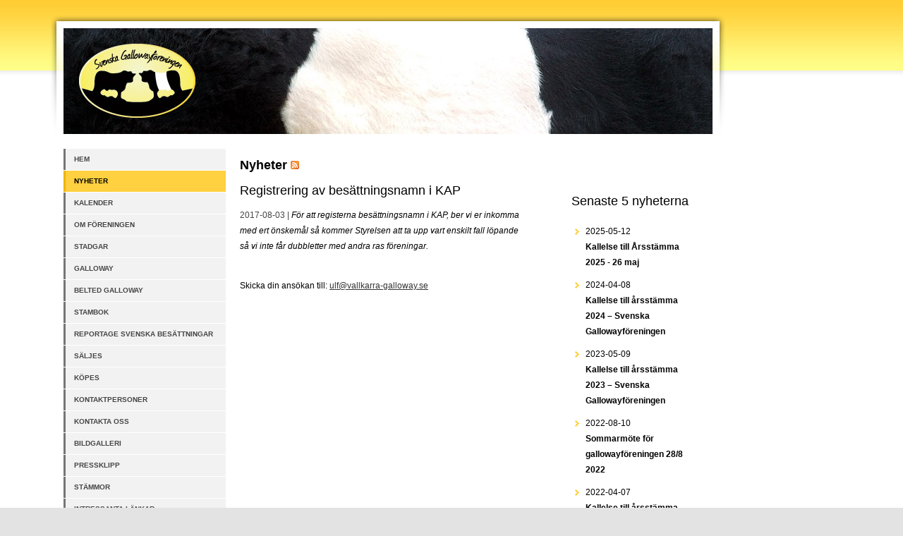

--- FILE ---
content_type: text/html; charset=utf-8
request_url: http://www.galloway.nu/default.aspx?pageID=2&postId=39
body_size: 8715
content:


<!DOCTYPE html PUBLIC "-//W3C//DTD XHTML 1.0 Strict//EN" "http://www.w3.org/TR/xhtml1/DTD/xhtml1-strict.dtd">

<html xmlns="http://www.w3.org/1999/xhtml" lang="sv">
<head id="ctl01_hHead"><title>
	Svenska Gallowayföreningen
</title><meta id="ctl01_siteDescription" name="description" content="Välkommen till Svenska Gallowayföreningen." lang="sv" /><meta id="ctl01_siteKeywords" name="keywords" content="galloway, belted" lang="sv" /><meta http-equiv="content-type" content="text/html; utf-8" />

	<meta name="copyright" content="Svenska Gallowayföreningen" />
	<meta name="author" content="Mindbite AB" />
	<meta name="generator" content="SiteFactory" />
	<meta name="expires" content="never" />
	<meta name="content-language" content="sv" />
	<meta name="distribution" content="global" />
	<meta name="robots" content="INDEX,FOLLOW" />
	<link rel="alternate" href="/assets/ce_rssnews.aspx" type="application/rss+xml" title="Svenska Gallowayföreningen - Nyheter" /><link rel="alternate" href="/assets/ce_rsscalendar.aspx" type="application/rss+xml" title="Svenska Gallowayföreningen - Kalender" />
	<link rel="stylesheet" type="text/css" media="all" href="/clientfiles/css/base.css" />
	<link rel="stylesheet" type="text/css" media="all" href="/clientfiles/css/thickbox.css" />
	<script type="text/javascript" src="/clientfiles/js/public.js"></script>
	<script type="text/javascript" src="/clientfiles/js/VisitorLog.js"></script>
	<script type="text/javascript" src="/clientfiles/js/jquery-latest.pack.js"></script>
	<script type="text/javascript" src="/clientfiles/js/thickbox.js"></script>

	<script type="text/javascript">
		VLIQ('/', 2);
	</script>
</head>
<body>
	<form method="post" action="default.aspx?pageID=2&amp;postId=39" id="aspnetForm">
<div>
<input type="hidden" name="__EVENTTARGET" id="__EVENTTARGET" value="" />
<input type="hidden" name="__EVENTARGUMENT" id="__EVENTARGUMENT" value="" />
<input type="hidden" name="__VIEWSTATE" id="__VIEWSTATE" value="/wEPaA8FDzhkZTYwNTNhMDI0ZTA4ZWR2dK2M26gXaaDquKhvGK+OoG7K1Q==" />
</div>

<script type="text/javascript">
//<![CDATA[
var theForm = document.forms['aspnetForm'];
function __doPostBack(eventTarget, eventArgument) {
    if (!theForm.onsubmit || (theForm.onsubmit() != false)) {
        theForm.__EVENTTARGET.value = eventTarget;
        theForm.__EVENTARGUMENT.value = eventArgument;
        theForm.submit();
    }
}
//]]>
</script>


		
		
	    <div id="website">
			<div id="container">
			
			    <div id="wrapper">
				    <div id="topimage"><img src="/clientfiles/gfx/gui/default_topimage.jpg" alt="Svenska Gallowayföreningen" /></div>
				    <SF:BreadCrumb ID="sfBreadCrumb" CssClass="nav-breadcrumb" Delimiter="/" Text="Du är här:" TextPosition="Pre" />
    				
				    <div id="nav-col">
					    	<ul id="menu" class="menu">
		<li><a href="default.aspx?pageId=1" title="Hem">Hem</a></li>
		<li class="on"><a href="default.aspx?pageId=2" title="Nyheter">Nyheter</a></li>
		<li><a href="default.aspx?pageId=8" title="Kalender">Kalender</a></li>
		<li><a href="default.aspx?pageId=3" title="Om föreningen">Om föreningen</a></li>
		<li><a href="default.aspx?pageId=7" title="Stadgar">Stadgar</a></li>
		<li><a href="default.aspx?pageId=20" title="Galloway">Galloway</a></li>
		<li><a href="default.aspx?pageId=5" title="Belted Galloway">Belted Galloway</a></li>
		<li class="hc"><a href="default.aspx?pageId=27" title="Stambok">Stambok</a></li>
		<li><a href="default.aspx?pageId=58" title="Reportage Svenska besättningar">Reportage Svenska besättningar</a></li>
		<li><a href="default.aspx?pageId=19" title="Säljes">Säljes</a></li>
		<li><a href="default.aspx?pageId=21" title="Köpes">Köpes</a></li>
		<li><a href="default.aspx?pageId=4" title="Kontaktpersoner">Kontaktpersoner</a></li>
		<li><a href="default.aspx?pageId=22" title="Kontakta oss">Kontakta oss</a></li>
		<li><a href="default.aspx?pageId=6" title="Bildgalleri">Bildgalleri</a></li>
		<li><a href="default.aspx?pageId=11" title="Pressklipp">Pressklipp</a></li>
		<li class="hc"><a href="default.aspx?pageId=12" title="Stämmor">Stämmor</a></li>
		<li><a href="default.aspx?pageId=24" title="Intressanta länkar">Intressanta länkar</a></li>
	</ul>

    					
					    <div id="ctl01_panelSearch" class="nav-block1" onkeypress="javascript:return WebForm_FireDefaultButton(event, 'ctl01_btnSearchSite')">
	
						    <h2>Sök på hemsidan</h2>
						    <input name="ctl01$txtSearchSite" type="text" id="ctl01_txtSearchSite" /> <input type="submit" name="ctl01$btnSearchSite" value="Sök" id="ctl01_btnSearchSite" />
					    
</div>
    					
					    <div id="ctl01_panelMemberSignOn" class="nav-block2" onkeypress="javascript:return WebForm_FireDefaultButton(event, 'ctl01_btnPublicSignon')">
	
						    <h2>Logga in</h2>
    						
						    
							    <p>Som medlem i Svenska Galloway-föreningen kan du logga in här:</p>
							    <table>
								    <tr>
									    <td>Användarnamn:</td>
									    <td><input name="ctl01$txtPublicSignOnUsername" type="text" id="ctl01_txtPublicSignOnUsername" /></td>
								    </tr>
								    <tr>
									    <td>Lösenord:</td>
									    <td><input name="ctl01$txtPublicSignOnPassword" type="password" id="ctl01_txtPublicSignOnPassword" /></td>
								    </tr>
								    <tr>
									    <td></td>
									    <td><input type="submit" name="ctl01$btnPublicSignon" value="Logga in" id="ctl01_btnPublicSignon" class="btn" /></td>
								    </tr>
							    </table>
						    
</div>
    					
					    <div class="nav-block-last"></div>
    					
				    </div>
    				
				    <div id="maincontent">
					    
					    
<script type="text/javascript">
	
</script>

<h1>Nyheter <a href="assets/ce_rssnews.aspx" /><img src="clientfiles/gfx/feed.gif" alt="RSS" /></a></h1>




	<div id="largeimage" class="largeimage"><a href="javascript:HidePhoto();"><img id="imglarge" src="clientfiles/gfx/imgImageLoader.gif" alt="Klicka för att dölja fotot" /></a></div>
	<div class="news cl">
		<div class="newsitem">
			<a href="javascript:Enlarge(39)"></a>
			<h2 class="newslist">Registrering av besättningsnamn i KAP</h2>
			<p><span class="newslistdate">2017-08-03 |</span>
			<i>För att registerna besättningsnamn i KAP, ber vi er inkomma med ert önskemål så kommer Styrelsen att ta upp vart enskilt fall löpande så vi inte får dubbletter med andra ras föreningar.</i><br /><br />
			<p></p>
<p>Skicka din ansökan till: <a href="mailto:ulf@vallkarra-galloway.se">ulf@vallkarra-galloway.se</a></p>

			</p>
		</div>
	</div>
	<div class="news cr">
		<h2>Senaste 5 nyheterna</h2>
		<p></p>
		
			<ul class="newslistsmall">
			
				<li><a href="default.aspx?pageId=2&amp;postId=73">2025-05-12<br /><strong>Kallelse till Årsstämma 2025 - 26 maj</strong></a></li>
			
				<li><a href="default.aspx?pageId=2&amp;postId=72">2024-04-08<br /><strong>Kallelse till årsstämma 2024 – Svenska Gallowayföreningen  </strong></a></li>
			
				<li><a href="default.aspx?pageId=2&amp;postId=71">2023-05-09<br /><strong>Kallelse till årsstämma 2023 – Svenska Gallowayföreningen  </strong></a></li>
			
				<li><a href="default.aspx?pageId=2&amp;postId=70">2022-08-10<br /><strong>Sommarmöte för gallowayföreningen 28/8 2022</strong></a></li>
			
				<li><a href="default.aspx?pageId=2&amp;postId=69">2022-04-07<br /><strong>Kallelse till årsstämma 2022 – Svenska Gallowayföreningen </strong></a></li>
			
					<li class="newsarchive"><a href="default.aspx?pageId=2">Fler nyheter</a></li>
				</ul>
			
	</div>

				    </div>
    
    				<p class="clearer"></p>
	
		        </div>
		        
		        <div id="sitebanners">	
			        
                </div>	
				
				<p class="clearer"></p>
			</div>
		
		</div>
		
		<div id="footer">
		    <address class="vcard footer">
	<span class="fn org"><strong>Företag</strong> Svenska Gallowayföreningen</span>
	<span class="adr"><strong>Adress</strong> orgnr 802422-4787 </span>
</address>
		</div>
	    
		
	

    
<div>

	<input type="hidden" name="__VIEWSTATEGENERATOR" id="__VIEWSTATEGENERATOR" value="CA0B0334" />
	<input type="hidden" name="__EVENTVALIDATION" id="__EVENTVALIDATION" value="/wEWBgLhlODuDgL1p7reAQKWp8yYAgKv1eTsAgKj97+DBgLHh8PcB0gRh6m72NIzqI6gk3uIOfXTun3A" />
</div>
<script src="/WebResource.axd?d=eTjtGO4J1khjWFQc1f_P3Vmsv2cfPNyAp9v0QN-5T9xD_9BROmSSfZkPmZnRv8fKFrioSWJ2ED8ejsb4ubue4EDfroc1&amp;t=638314009380000000" type="text/javascript"></script>
</form>
</body>
</html>


--- FILE ---
content_type: text/css
request_url: http://www.galloway.nu/clientfiles/css/base.css
body_size: 18316
content:
/*--------------------------------------------------------------------------------------------------
Body and text
--------------------------------------------------------------------------------------------------*/
body									{font: normal 12px/22px sans-serif; color: #000; background: #e3e3e3; margin: 0; padding: 0;}

h1										{font: bold 18px/24px Trebuchet MS, Sans-Serif; color: #000;}
h2										{font: normal 18px/24px Trebuchet MS, Sans-Serif; color: #000;}
h3										{font: bold 14px/18px Trebuchet MS, Sans-Serif; color: #000;}
h3.group								{padding-top: 15px; font: bold 14px/18px sans-serif; border-top: solid 0px #ccc; clear: both;}

a										{color: #333; text-decoration: underline;}

.clearer								{height: 0; font-size: 0; line-height: 0; clear: both;}

/*--------------------------------------------------------------------------------------------------
Layout
--------------------------------------------------------------------------------------------------*/

img										{border: 0;}
img.left								{float: left; margin: 0 10px 5px 0;}
img.right								{float: right; margin: 0 0 5px 10px;}

#txtSearchSite							{font: normal 12px sans-serif; width: 140px;}
#btnSearchSite							{font: normal 12px sans-serif; width: 50px;}

div.company					            {width: 100%; margin-bottom: 20px; padding-bottom: 20px; border-bottom: solid 1px #ccc;}

address.footer							{font: normal 10px/12px sans-serif; display: block; clear: both; color: #8b8b8b;}
address.footer span.org					{display: block; font: bold 12px/18px Trebuchet MS, Sans-Serif; color: #000;}
address.footer strong					{display: none;}
address.footer span.tel strong			{display: inline;}
address.footer span.fax strong			{display: inline;}
address.footer a						{color: #8b8b8b;}
address.footer span						{padding-right: 3px;}

div#website								{background: #fff url(../gfx/gui/bg_header.jpg) repeat-x; margin: 0; padding: 0;}
div#container							{width: 1140px; margin: 0 auto;}
div#wrapper								{width: 920px; background: #fff url(../gfx/gui/bg_topimage.jpg) no-repeat; padding: 40px 20px 20px 20px; display: block; float: left;}
div#topimage							{width: 920px; height: 150px; overflow: hidden;}

div#nav-col								{width: 230px; float: left;}
div#maincontent							{width: 650px; margin: 20px 0 0 0; padding: 0 0 0 20px; overflow: hidden;}

div#sitebanners							{width: 180px; float: right; margin: 190px 0 0; overflow: hidden;}
	
div#footer								{width: 100%; height: 409px; background: url(../gfx/gui/bg_bottom.jpg) repeat-x; float: none; clear: both;}
div#footer address						{width: 1140px; margin: 0 auto; padding: 110px 20px 20px 20px; height: 199px; display: block; background: url(../gfx/gui/bg_footer.jpg) no-repeat;}

ul.nav-breadcrumb						{width: 100%; margin: 1px 0 0 0; padding: 0 10px; display: inline-block; background: url(../gfx/gui/bg_location.jpg) no-repeat; font: normal 10px/30px Sans-Serif; list-style: none; color: #fff; text-transform: uppercase;}
ul.nav-breadcrumb li					{display: inline;}
ul.nav-breadcrumb li.delimiter			{font-weight: bold; padding: 0 5px;}
ul.nav-breadcrumb li a					{color: #fff; text-decoration: none;}

div#nav-col div.nav-block1				{width: 200px; margin: 0 0 1px 0; padding: 15px; background: url(../gfx/gui/bg_nav_block1.gif) repeat-y; }
div#nav-col div.nav-block2				{width: 200px; margin: 0 0 1px 0; padding: 15px; background: url(../gfx/gui/bg_nav_block2.gif) repeat-y; }
div#nav-col div.nav-block-last			{width: 230px; margin: 0 0 1px 0; height: 19px; background: url(../gfx/gui/bg_nav_block_last.gif) no-repeat; }
div#nav-col h2							{font: bold 10px/14px sans-serif; color: #464646; text-transform: uppercase; margin: 0; padding: 0;}
div#nav-col div.nav-block2 table td		{font: normal 10px/14px sans-serif; }
div#nav-col div.nav-block2 input		{width: 110px;}
div#nav-col div.nav-block2 input.btn	{width: 80px;}
div#nav-col div.nav-block2 p			{font: normal 10px/12px sans-serif; margin-top: 0; padding-top: 0;}

a.csv-export							{background: url(../gfx/icons/csv-export.gif) no-repeat 0 3px; font: normal 12px/18px sans-serif; padding: 4px 0 4px 22px; text-decoration: none;}

/*--------------------------------------------------------------------------------------------------
Menu
--------------------------------------------------------------------------------------------------*/
ul#menu									{width: 230px; margin: 20px 0 0 0; padding: 0; list-style: none; overflow: hidden; text-transform: uppercase;}
ul#menu li								{margin: 1px 0; padding: 0;}
ul#menu li a							{width: 215px; padding: 0 0 0 15px; font: bold 10px/30px sans-serif; color: #464646; text-decoration: none; background: url(../gfx/gui/bg_menu_off.gif) no-repeat; display: block; overflow: hidden;}
ul#menu li a:hover						{color: #000; background: url(../gfx/gui/bg_menu_on.gif) no-repeat;}
ul#menu li.on a							{color: #000; background: url(../gfx/gui/bg_menu_on.gif) no-repeat;}

ul.submenu								{margin: 0; padding: 0 0 0 15px; list-style: none; background: #fff;}
ul.submenu li							{margin: 1px 0;}
ul.submenu li a							{font: bold 10px/24px sans-serif !important; color: #464646 !important; background: url(../gfx/gui/bg_menu_off.gif) no-repeat !important;}
ul.submenu li a:hover					{color: #000 !important; background: url(../gfx/gui/bg_menu_on.gif) no-repeat !important;}
ul.submenu li.on a						{color: #000 !important; background: url(../gfx/gui/bg_menu_on.gif) no-repeat !important;}
ul.submenu li.on li a					{background: url(../gfx/gui/bg_menu_off.gif) no-repeat !important;}
ul.submenu li.on li a:hover				{background: url(../gfx/gui/bg_menu_on.gif) no-repeat !important;}
ul.submenu li li.on a					{background: url(../gfx/gui/bg_menu_on.gif) no-repeat !important;}
ul.submenu li.on li.on li a				{background: url(../gfx/gui/bg_menu_off.gif) no-repeat !important;}
ul.submenu li.on li.on li a:hover		{background: url(../gfx/gui/bg_menu_on.gif) no-repeat !important;}
ul.submenu li.on li.on li.on a			{background: url(../gfx/gui/bg_menu_on.gif) no-repeat !important;}


/*--------------------------------------------------------------------------------------------------
AddOns etc
--------------------------------------------------------------------------------------------------*/

span.smark								{background-color: #ccc; padding: 0 2px;}

ol.searchresult li						{margin-bottom: 20px;}
ol.searchresult h3						{margin: 0 0 5px 0;}
ol.searchresult h3 a					{text-decoration: none;}
ol.searchresult p						{margin: 3px 0;}

address.staff							{margin: 20px 0; display: block; clear: both;}
address.staff span						{margin: 0 0 3px 0; font: normal 12px sans-serif; display: block;}
address.staff span.wrapper				{width: 300px; float: left;}
address.staff span.photo				{width: 120px; margin-right: 5px; float: left;}
address.staff span.n					{margin-bottom: 5px; font-size: 14px; font-weight: bold;}
address.staff span.title				{margin: 10px 0; font-size: 14px;}
address.staff span.value				{display: inline;}


div.gallery								{width: 100%; margin: 10px 0; clear: both; float: left;}
p.gallerybreadcrumb						{width: 632px; margin: 10px 0 5px 0; padding: 5px; background: #f5f5f5; border: solid 1px #bbb;}
a.gallerydir							{width: 200px; height: 180px; margin: 0 4px 5px 0; padding: 5px; background: #f5f5f5 url(../gfx/bg_gallery.gif) no-repeat 100% 100%; color: #000; text-decoration: none; border: solid 1px #ccc; text-decoration: none; text-align: center; display: block; float: left; position: relative; overflow: hidden;}
a.galleryimg							{width: 200px; height: 180px; margin: 0 4px 5px 0; padding: 5px; background: #f5f5f5; color: #000; text-decoration: none; border: solid 1px #ccc; text-decoration: none; text-align: center; display: block; float: left; position: relative; overflow: hidden;}
a.gallerydir:hover						{color: #000; background-color: #f5f5f5;}
a.galleryimg:hover						{color: #000; background-color: #f5f5f5;}
a.gallerydir img, a.galleryimg img	    {display: block; clear: both;}
a.gallerydir span, a.galleryimg span    {width: 200px; font: normal 11px sans-serif; text-align: center; display: block; clear: both; position: absolute; bottom: 5px; left: 5px;}


body#viewphoto							{height: auto; margin: 10px; padding: 0; font: normal 12px sans-serif; color: #fff; background: #000;}
body#viewphoto h1						{font: bold 18px sans-serif; color: #fff;}
body#viewphoto p						{margin: 5px 0; color: #fff;}

fieldset.contact						{border: 0; margin: 10px 0; padding: 0;}
fieldset.contact legend					{margin: 0 0 5px -7px; padding: 0; font: bold 12px sans-serif; color: #000; display: none;}
fieldset.contact p						{margin: 5px 0;}
fieldset.contact label					{display: block;}
fieldset.contact label .rfv				{font-size: 11px; color: #f00;}
fieldset.contact input					{width: 250px; padding: 0 2px; font: normal 12px sans-serif; color: #000;}
fieldset.contact input.captcha-input	{width: 60px;}
fieldset.contact textarea				{width: 250px; height: 100px; padding: 2px; font: normal 12px sans-serif; color: #000; overflow: auto;}
fieldset.contact .btn					{width: auto;}

fieldset.loginprotectedpage				{border: 0; margin: 10px 0; padding: 0;}
fieldset.loginprotectedpage legend		{margin: 0 0 5px -7px; padding: 0; font: bold 12px sans-serif; color: #000;}
fieldset.loginprotectedpage p			{margin: 5px 0;}
fieldset.loginprotectedpage label		{display: block;}
fieldset.loginprotectedpage label .rfv	{font-size: 11px; color: #f00;}
fieldset.loginprotectedpage input		{width: 250px; padding: 0 2px; font: normal 12px sans-serif; color: #000;}
fieldset.loginprotectedpage .btn		{width: auto;}

dl#pageproperties						{width: 100%; margin: 20px 0; display: block; clear: both;}
dl#pageproperties dt					{width: 110px; font: bold 11px sans-serif; float: left;}
dl#pageproperties dd					{font: normal 11px sans-serif;}
dl#pageproperties dd a					{}

ul.sitemap								{margin: 5px 0 5px 20px; list-style-type: square;}
ul.sitemap ul							{margin: 5px 0 5px 20px; list-style-type: square;}

ul.breadcrumb							{margin: 0; padding: 0; list-style: none;}
ul.breadcrumb li						{margin-right: 5px; padding: 0; line-height: 25px; display: inline;}
ul.breadcrumb li.delimiter				{font-weight: bold;}

ul.documentlibrary						{list-style: none; margin: 0; padding: 0;}
ul.documentlibrary li					{line-height: 20px;}
ul.documentlibrary li img				{vertical-align: top;}
ul.documentlibrary li a					{margin: 0 0 0 6px;}

/*--------------------------------------------------------------------------------------------------
CE
--------------------------------------------------------------------------------------------------*/
div.startsidan.cl						{width:410px; float:left; padding-right: 20px; overflow: hidden;}
div.startsidan.cr						{width:180px; float:right;}

div.calendar.cl				{width:410px; float:left; padding-right: 20px;}
div.calendar.cr				{width:180px; float:right;}

div.news.cl					{width:410px; float:left; padding-right: 20px;}
div.news.cr					{width:180px; float:right;}

div.kontakt.cl				{width:410px; float:left; padding-right: 20px;}
div.kontakt.cr				{width:180px; float:right;}

div.protokoll.cl			{width:410px; float:left; padding-right: 20px;}
div.protokoll.cr			{width:180px; float:right;}

div.newslistitem			{clear: both; margin-bottom:15px; overflow: hidden;}

div.newslistitem p.newslistdate {color: #444; display: block; margin: 0; font: normal 11px sans-serif;}
div.newslistitem p			{margin-top: 0;}
div.newslistitem img		{float: left; margin: 3px 5px 5px 0;}
div.newslistitem h2			{margin: 0 0 10px 0;}
div.newslistitem a			{display: block; text-align: right; text-transform: uppercase; font-weight: bold; text-decoration: none; font-size: 10px;}
p.newsLine					{border-bottom: dashed 1px #ccc; margin: 0 0 20px 0;}

ul.newslist					{list-style: none; margin: 0; padding: 0;}
ul.newslist li				{padding: 5px; border-bottom: solid 1px #fff; background: #f6f6f6 url(../gfx/menu_item.gif) no-repeat 5px 6px;}
ul.newslist li.newsarchive	{background: #e1e1e1 url(../gfx/menu_item.gif) no-repeat 5px 6px;}
ul.newslist a				{width: 100%; display: block; color: #000; text-decoration: none; margin: 0 0 0 15px;}

ul.newslistsmall			{list-style: none; margin: 0; padding: 0;}
ul.newslistsmall li			{padding: 5px; background: url(../gfx/menu_item.gif) no-repeat 5px 8px;}
ul.newslistsmall li.newsarchive	{background: url(../gfx/menu_item.gif) no-repeat 5px 6px;}
ul.newslistsmall a			{display: block; color: #000; text-decoration: none; padding: 0 0 0 15px;}

ul.defaultlist				{list-style: none; margin: 0; padding: 0;}
ul.defaultlist li			{padding: 5px; background: url(../gfx/menu_item.gif) no-repeat 5px 8px;}
ul.defaultlist a			{display: block; color: #000; text-decoration: none; padding: 0 0 0 15px;}

h2.date						{font: bold 13px Sans-Serif; color: #000; margin: 0 0 5px 0; padding:0;}
h3.date						{font: bold 11px Sans-Serif; color: #444; margin: 0;}
h2.calheader				{margin: 0;}
p.line						{border-bottom:solid 1px #ccc; padding-top:5px; display:block;}
p.sign						{font-style: oblique; margin: 0; padding-bottom: 5px;}


table#kalender				{width: 100%; margin: 0 0 20px 0; padding: 0; display: block; border: 0; border-collapse: collapse;}
table#kalender caption		{display: block; width: 180px; font: bold 11px Sans-Serif; text-transform: uppercase; letter-spacing: 2px; border-bottom: solid 1px #9c3; text-align: left;}
table#kalender th			{width: 14%; padding: 10px 0 5px 0; text-align: center; font: bold 11px Sans-Serif;}
table#kalender td			{width: 14%; height: 22px; overflow: hidden; text-align: center; font: normal 11px Sans-Serif; color: #999; border: solid 1px #fff;}
table#kalender td a			{color: #fff; text-decoration: none; text-transform: capitalize;}
table#kalender td.hasnt		{background: #fff;}
table#kalender td.has		{background: #e3e3e3;}
table#kalender td.has a		{color: #000;}
table#kalender td.sel		{background: #fecf37; font: bold 11px Sans-Serif; color: #000;}
table#kalender td.today		{background: #ccc; color: #000;}
table#kalender td.today a	{color: #000;}
table#kalender td.left		{padding-left: 0; text-align: left;}
table#kalender td.right		{padding-right: 0; text-align: right;}
table#kalender td.goto a	{color: #000;}
table#kalender td img		{width: 12px; height: 13px; margin: 2px;}

div.newsitem				{}

div.newsitem span			{color: #444;}
div.newsitem p				{}
div.newsitem img			{float: left; margin: 0 5px 5px 0;}
div.newsitem h2				{margin: 0 0 5px 0;}

div.largeimage				{display:none; position: absolute; left: 250px; background-color:#fff; border:solid 1px #ccc;}
div.largeimage a			{margin:10px; display: block;}


table.defaultlist			{width:100%; border-collapse:collapse;}
table.defaultlist th		{text-align: left; background-color: #f6f6f6; padding:2px; border-bottom:solid 1px #e2e2e2;}
table.defaultlist td		{text-align: left; padding: 2px; border-bottom: solid 1px #f6f6f6;}

div.aktivitet				{border-bottom: dashed 1px #ccc; margin: 0 0 20px 0;}
div.aktivitet p				{margin-bottom: 5px;}


div.largeimage							{display:none; position: absolute; left:200px; background-color:#fff; border:solid 1px #ccc;}
div.largeimage a						{margin:10px; display: block;}

ol.guestbook							{width: 70%; margin: 0; padding: 0; list-style: none; float: left;}
ol.guestbook li							{margin: 0 0 10px 0; padding: 10px; background: #f5f5f5;}
ol.guestbook h3							{margin: 0; font: bold 11px sans-serif;}
ol.guestbook p							{margin: 0;}
ol.guestbook p.report					{margin-bottom: 10px;}
ol.guestbook a							{text-decoration: none; color: Blue;}
ol.guestbook a.reported					{text-decoration: none; color: Red;}

ol.guestbook li.pager					{margin: 0; padding: 0; line-height: 20px; text-align: center; background: none !important; clear: both;}
ol.guestbook li.pager a					{text-decoration: none;}
ol.guestbook li.pager a:hover			{text-decoration: underline;}
ol.guestbook li.pager a.left			{float: left;}
ol.guestbook li.pager a.right			{float: right;}

fieldset.guestbook						{width: 25%; padding: 10px; background: #f5f5f5; border: 0; float: right;}
fieldset.guestbook legend				{margin: 0 0 10px -7px; padding: 0; font: bold 14px sans-serif; color: #000;}
fieldset.guestbook p					{margin: 5px 0;}
fieldset.guestbook p.info				{margin: 10px 0;}
fieldset.guestbook p.error				{color: Red;}
fieldset.guestbook p.done				{color: Green;}
fieldset.guestbook p.checkbox			{margin: 0 0 10px 0;}
fieldset.guestbook p.checkbox label		{margin: 0 0 0 3px; vertical-align: middle; display: inline;}
fieldset.guestbook p.checkbox input		{width: auto; vertical-align: middle;}
fieldset.guestbook label				{display: block;}
fieldset.guestbook label span			{color: Red; visibility: hidden;}
fieldset.guestbook input				{width: 97%; font: normal 11px sans-serif;}
fieldset.guestbook textarea				{width: 97%; height: 80px; font: normal 11px sans-serif; overflow: auto;}
fieldset.guestbook input.btn			{width: auto;}

fieldset.guestbook fieldset				{margin: 0; padding: 0; border: 0; display: none;}
fieldset.guestbook fieldset legend		{display: none;}

ul.banners								{margin: 20px 0; padding: 0; list-style: none;}
ul.banners li							{margin: 5px 0;}

table.memberdirectory					{width: 100%; border-collapse: collapse;}
table.memberdirectory tr th				{text-align: left; border-bottom: solid 1px #000;}
table.memberdirectory tr.top-row td		{padding-top: 10px; border-bottom: solid 1px #000;}
table.memberdirectory tr td.row-memberno{font: normal 14px/18px sans-serif; }

@media print
{
body									{background: #fff; margin: 0; padding: 0;}

div#website								{background-image: none; margin: 0; padding: 0;}
div#wrapper								{width: 100%; margin: 0; background-image: none; padding: 0;}
div#topimage							{display: none;}

div#nav-col								{display: none;}
div#maincontent							{width: 100%; margin: 0; padding: 0;}

div#footer								{background-image: none; float: none; clear: both; height: auto;}
div#footer address						{width: 100%; margin: 0; padding: 0; background-image: none; height: auto;}

ul.nav-breadcrumb						{display: none;}

}

--- FILE ---
content_type: application/javascript
request_url: http://www.galloway.nu/clientfiles/js/public.js
body_size: 1722
content:
function viewPhoto(strPath)	{
	window.open('assets/viewphoto.aspx?strPath=' + strPath, 'Viewver', 'width=780, height=500, scrollbars=yes, status=yes, resizable=yes')
}

function ResizePhotoViewer(window) {
	var img = document.getElementById('imgPhoto')
	var x = img.width + 50;
	var y = img.height + 175;
	
	if (screen.availWidth<x) { 
		x = screen.availWidth - 28; 
	}
	
	window.resizeTo(x,y);
}

function showEmail(strName, strDomain, strLinkText) {
	var strEmail = strName + '@' + strDomain;
	if (!strLinkText) {strLinkText = strEmail;}
	
	document.write('<a class="email" href="mailto:' + strEmail + '">' + strLinkText + '</a>');
}

function PlayFlash(src, cssclass)	{
	document.write("<object class=\"" + cssclass + "\" type=\"application/x-shockwave-flash\" data=\"" + src + "\">")
	document.write("<param name=\"movie\" value=\"" + src + "\" />")
	document.write("</object>") 
}

function HidePhoto()	{
	document.getElementById('largeimage').style.display='none';
}

function Enlarge(photoId)	{
	if (document.getElementById('largeimage').style.display=='block')	{
		document.getElementById('largeimage').style.display='none';
	}
	else	{
		document.getElementById('imglarge').src='assets/dbphoto.aspx?tablename=CE_News&ColNameData=FileData&ColNameSize=FileSize&ColNameId=cntNewsId&id=' + photoId + '&width=500';
		document.getElementById('largeimage').style.display='block';
	}
}

function Toggle(obj)	{
	if (document.getElementById(obj).style.display=='block')	{
		document.getElementById(obj).style.display='none';
	}
	else	{
		document.getElementById(obj).style.display='none';
		document.getElementById(obj).style.display='block';
	}
}

--- FILE ---
content_type: application/javascript
request_url: http://www.galloway.nu/clientfiles/js/VisitorLog.js
body_size: 187
content:
function VLIQ(BasePath, PageId)    {
    document.write('<img src="' + BasePath +'assets/vl.aspx?p=' + PageId  + '" alt="SFVL" style="display: none;" />');
}
